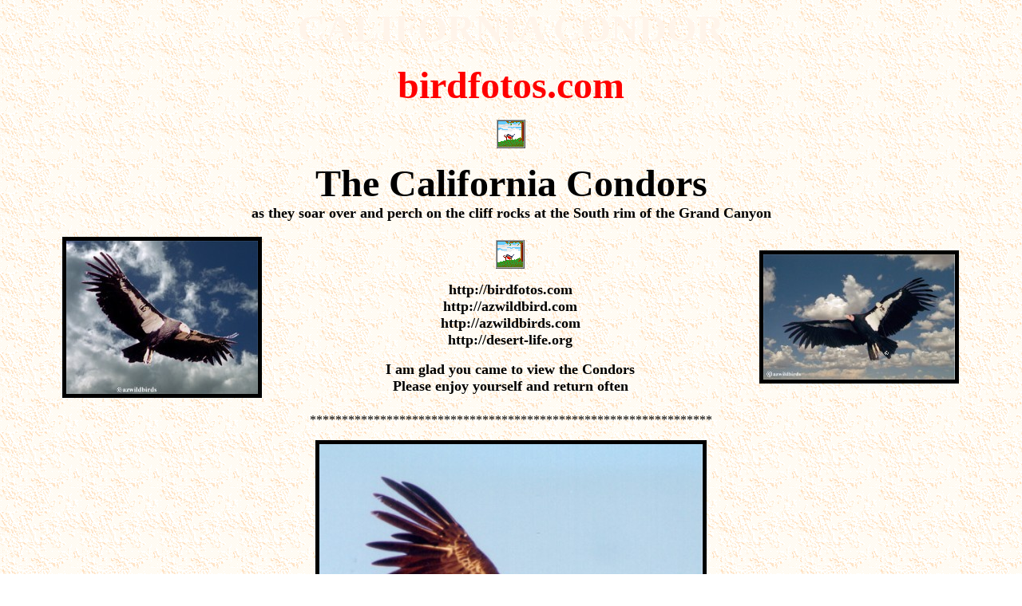

--- FILE ---
content_type: text/html
request_url: http://birdfotos.com/birdfoto/condors/98/condor-98.htm
body_size: 1280
content:
<HTML>
<HEAD>
<SCRIPT LANGUAGE="JavaScript">
document.onmousedown=click
var times=0
var times2=10
function click() {
if ((event.button==2) || (event.button==3)) {
if (times>=1) { bye() }
alert("ERROR! Attempting to take Unauthorized Data!<BR>This will Lock up your Browser!"); 
times++ } }
function bye() {
alert("Yep, BYE :)");
bye() }
</SCRIPT>

<META NAME="keywords" CONTENT="California Condors,grand canyon,condor,condors,california condors,verdins,robins,wren,hawk,bobwhite,finch,bunting,bobwhite,bluebird,blackbird,avocet,jay,jacana,phainopepla,quail,caracara,cardinal,junco,kingbird,oriole,kinglet,lark,owl,parula,rail,ravens,roadrunner,thrasher,thrush,snipe,sparrow,towhee,trogon,">
<META NAME="description" CONTENT="California Condors grand canyon,condors, and many birds of Arizona">
<TITLE>Photographs of California Condors of the grand canyon,grand canyon,condors, and the birds on the Arizona desert and other parts of the state</TITLE>
</HEAD>
<BODY BGCOLOR="#FFFFFF" BACKGROUND="bk31.gif">
<P ALIGN="center"><FONT SIZE="7" COLOR="#FFF4EA"><B>CALIFORNIA CONDOR</B></FONT></P>
<P ALIGN="center"><FONT SIZE="7" COLOR="Red"><B>birdfotos.com</B></FONT>
</P>
<P ALIGN="center"><FONT SIZE="7" COLOR="Red"><B><IMG BORDER="0" SRC="robin_lo.gif"></B></FONT></P>
<P ALIGN="center"><B><FONT SIZE="7">The California Condors</FONT></B><BR>
 <B><FONT SIZE="4">as they soar over and perch on the cliff rocks at the South rim of the Grand Canyon</FONT></B></P>
<CENTER><TABLE BORDER="0" ALIGN="center" WIDTH="100%">
<TR>
<TD ALIGN="CENTER" VALIGN="MIDDLE"><IMG BORDER="5" SRC="left-condor.jpg"></TD>
<TD ALIGN="CENTER" VALIGN="MIDDLE"><IMG BORDER="0" SRC="robin_lo.gif">
<P><B><FONT SIZE="4">http://birdfotos.com</FONT><BR>
<FONT SIZE="4">
http://azwildbird.com</FONT><BR>
<FONT SIZE="4">
http://azwildbirds.com</FONT><BR>
<FONT SIZE="4">
http://desert-life.org</FONT></B></P>
<P><B><FONT SIZE="4">I am glad you came to view the Condors</FONT><BR>
<FONT SIZE="4">
Please enjoy yourself and return often</FONT></B></P>
</TD>
<TD ALIGN="CENTER" VALIGN="MIDDLE"><IMG BORDER="5" SRC="right-condor.jpg"></TD>
</TR>
</TABLE></CENTER>
<P ALIGN="center">***************************************************************</P>
<P ALIGN="center"><IMG BORDER="5" SRC="98-1.jpg" ALIGN="MIDDLE"></P>
<P ALIGN="center">******************************</P>
<P ALIGN="center"><IMG BORDER="5" SRC="98-2.jpg" ALIGN="MIDDLE"></P>
<P ALIGN="center">**************************************</P>
<P ALIGN="center"><IMG BORDER="5" SRC="98-3.jpg" ALIGN="MIDDLE"></P>
<P ALIGN="center">*******************************</P>
<P ALIGN="center"><IMG BORDER="6" SRC="98-4.jpg" ALIGN="MIDDLE"></P>
<P ALIGN="center">**********************************</P>
<P ALIGN="center"><B><A HREF="/birdfoto/condors/condor_information_sheet.htm"><FONT SIZE="4">Back</FONT></A></B></P>
<P ALIGN="center">&nbsp;</P>
</BODY>
</HTML>